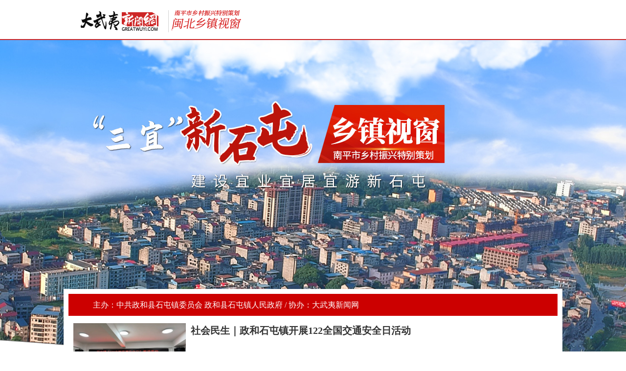

--- FILE ---
content_type: text/html
request_url: https://www.greatwuyi.com/guangg/fjnpzx_zhst_index_2.htm
body_size: 5397
content:
<!DOCTYPE html>
<html>
<head>
	<meta http-equiv="Content-Type" content="text/html; charset=utf-8">
	<meta name="description" content="政和县石屯镇" />
	<meta name="keywords" content="政和县石屯镇" />
	<meta name="filetype" content="1">
	<meta name="publishedtype" content="1">
	<meta name="pagetype" content="2">
	<meta name="catalogs" content="1">
	<meta name="uctk" content="enabled">
    <meta http-equiv="X-UA-Compatible" content="IE=edge,chrome=1">
    <meta name="renderer" content="webkit|ie-comp|ie-stand">
	<title>政和县石屯镇新闻视窗</title>
	<link rel="stylesheet" href="https://www.greatwuyi.com/templateRes/5089-xzhz-zhenghestun/css/default_ljb.css" type="text/css" />
    <script language="javascript" type="text/javascript" src="https://www.greatwuyi.com/templateRes/5089-xzhz-zhenghestun/js/jquery.js"></script>
   <script language="javascript" type="text/javascript" src="https://www.greatwuyi.com/templateRes/5089-xzhz-zhenghestun/js/jquery.tochange.js"></script>
   </head>
<body>

<div id="#wrapper">
<div id="banner">
<div class="banner">
		<div  class="logo">
			<a href="http://www.greatwuyi.com/" target="_blank" ><img src="https://www.greatwuyi.com/templateRes/5089-xzhz-zhenghestun/img/logo.png" width="170" height="60" style="margin-right:10px;" /></a>
            <a href="http://www.greatwuyi.com/zhuant/mulu.htm"  target="_blank" ><img src="https://www.greatwuyi.com/templateRes/5089-xzhz-zhenghestun/img/logo_zb.png" width="200" height="60" /></a>          
		</div>
　</div>
</div>



</div>


<div id="wrapper" style="background:url(https://www.greatwuyi.com/templateRes/5089-xzhz-zhenghestun/img/zhenshitun.jpg) 50% 0px no-repeat; ">

<div class="wrap">
<div class="wrap2">
<div class="main_band">主办：中共政和县石屯镇委员会 政和县石屯镇人民政府    /   协办：大武夷新闻网</div>
<div class="main">


<div id="main_nml">
<div class="lft">
<a href="https://www.greatwuyi.com/guangg/content/202512/03/c1567355.html" target="_blank">
<img src="https://www.greatwuyi.com/guangg/pic/202512/03/2a1ac717-b444-45cc-82db-189832963cc2.jpeg" border="0" width="230" height="140">
</a>
</div>  
<div class="rgt">
<div class="up">
<a href="https://www.greatwuyi.com/guangg/content/202512/03/c1567355.html" target="_blank"  class="h2">社会民生｜政和石屯镇开展122全国交通安全日活动</a>
</div>  
<div class="down1">
<a href="https://www.greatwuyi.com/guangg/content/202512/03/c1567355.html" class="b12" target="_blank" >
12月2日是第十四个全国交通安全日，为有效预防农村道路交通事故，石屯镇联合县直有关部门开展系列宣传活动，将交通安全知识送到群众身边，全力筑牢道路交通安全防线。
</a>
</div>  
<div class="down2 b12">
【来源】:三宜石屯　茶旅小镇　【发布日期】:2025-12-03 12:00:00</div>  
</div> 
</div>
<div id="main_nml">
<div class="lft">
<a href="https://www.greatwuyi.com/guangg/content/202511/24/c1565936.html" target="_blank">
<img src="https://www.greatwuyi.com/guangg/pic/202511/24/5e84e9d7-3038-4da3-8afc-65d46b7cf585.jpeg" border="0" width="230" height="140">
</a>
</div>  
<div class="rgt">
<div class="up">
<a href="https://www.greatwuyi.com/guangg/content/202511/24/c1565936.html" target="_blank"  class="h2">乡镇动态｜政和县石屯镇举办“福小宣·闽北讲习班·政和板凳微宣讲”主题宣讲活动</a>
</div>  
<div class="down1">
<a href="https://www.greatwuyi.com/guangg/content/202511/24/c1565936.html" class="b12" target="_blank" >
为深入学习贯彻党的二十届四中全会精神，推动党的创新理论走进基层、浸润人心，11月21日下午，“福小宣・闽北讲习班・政和板凳微宣讲”活动在石屯镇王山口村青年人才驿站温情开讲。
</a>
</div>  
<div class="down2 b12">
【来源】:三宜石屯 茶旅小镇　【发布日期】:2025-11-24 16:59:18</div>  
</div> 
</div>
<div id="main_nml">
<div class="lft">
<a href="https://www.greatwuyi.com/guangg/content/202511/01/c1563467.html" target="_blank">
<img src="https://www.greatwuyi.com/guangg/pic/202511/01/191b4f07-5d73-45c7-ae6c-79fdd19aa046.jpeg" border="0" width="230" height="140">
</a>
</div>  
<div class="rgt">
<div class="up">
<a href="https://www.greatwuyi.com/guangg/content/202511/01/c1563467.html" target="_blank"  class="h2">社会民生｜政和县石屯镇长城村重阳节活动圆满落幕！义诊、福利、欢乐齐聚，温暖整个深秋</a>
</div>  
<div class="down1">
<a href="https://www.greatwuyi.com/guangg/content/202511/01/c1563467.html" class="b12" target="_blank" >
10月31日周五下午，长城村扩坪篮球场上人头攒动、暖意融融，一场专为村里老人们打造的重阳节系列活动在此热闹举办。
</a>
</div>  
<div class="down2 b12">
【来源】:三宜石屯　茶旅小镇　【发布日期】:2025-11-01 21:00:00</div>  
</div> 
</div>
<div id="main_nml">
<div class="lft">
<a href="https://www.greatwuyi.com/guangg/content/202510/30/c1562820.html" target="_blank">
<img src="https://www.greatwuyi.com/guangg/pic/202510/30/b87fdaa2-200d-403f-8146-1c6d6182d99c.png" border="0" width="230" height="140">
</a>
</div>  
<div class="rgt">
<div class="up">
<a href="https://www.greatwuyi.com/guangg/content/202510/30/c1562820.html" target="_blank"  class="h2">乡镇动态｜石屯“幸福里”互助养老社区，获全国表彰！</a>
</div>  
<div class="down1">
<a href="https://www.greatwuyi.com/guangg/content/202510/30/c1562820.html" class="b12" target="_blank" >
政和县石屯镇“幸福里”互助养老社区被授予“全国敬老文明号”，并作为福建省“全国敬老文明号”唯一代表赴北京参加中华孝亲敬老文化传承创新大会暨全国敬老爱老助老活动评选表彰会议。
</a>
</div>  
<div class="down2 b12">
【来源】:时空政和　【发布日期】:2025-10-30 16:05:47</div>  
</div> 
</div>
<div id="main_nml">
<div class="lft">
<a href="https://www.greatwuyi.com/guangg/content/202510/29/c1562819.html" target="_blank">
<img src="https://www.greatwuyi.com/guangg/pic/202510/29/b1ab8dac-2287-4144-b9de-c1a75e42fe5e.jpg" border="0" width="230" height="140">
</a>
</div>  
<div class="rgt">
<div class="up">
<a href="https://www.greatwuyi.com/guangg/content/202510/29/c1562819.html" target="_blank"  class="h2">乡镇动态｜全国表彰！南平４家集体、４位个人上榜</a>
</div>  
<div class="down1">
<a href="https://www.greatwuyi.com/guangg/content/202510/29/c1562819.html" class="b12" target="_blank" >
10月29日上午，2025年中华孝亲敬老文化传承创新大会暨全国敬老爱老助老活动评选表彰会议在北京召开，对全国“敬老文明号”和全国“敬老爱老助老模范人物”进行表彰。其中，南平４家集体、4位个人受到表彰。
</a>
</div>  
<div class="down2 b12">
【来源】:闽北日报　【发布日期】:2025-10-29 19:00:00</div>  
</div> 
</div>
<div id="main_nml">
<div class="lft">
<a href="https://www.greatwuyi.com/guangg/content/202510/22/c1562269.html" target="_blank">
<img src="https://www.greatwuyi.com/guangg/pic/202510/22/f0d68b17-a194-44c7-91bc-8a9597c92b76.jpeg" border="0" width="230" height="140">
</a>
</div>  
<div class="rgt">
<div class="up">
<a href="https://www.greatwuyi.com/guangg/content/202510/22/c1562269.html" target="_blank"  class="h2">社会民生｜稻浪翻金蔗林甜 特色农业绘就石屯镇乡村振兴新图景</a>
</div>  
<div class="down1">
<a href="https://www.greatwuyi.com/guangg/content/202510/22/c1562269.html" class="b12" target="_blank" >
时值金秋，政和县石屯镇的田野间铺展开一幅动人的丰收画卷：连绵的金色稻浪随风起伏，收割机轰鸣作响，确保颗粒归仓。
</a>
</div>  
<div class="down2 b12">
【来源】:三宜石屯　茶旅小镇　【发布日期】:2025-10-22 10:24:00</div>  
</div> 
</div>
<div id="main_nml">
<div class="lft">
<a href="https://www.greatwuyi.com/guangg/content/202509/30/c1559635.html" target="_blank">
<img src="https://www.greatwuyi.com/guangg/pic/202509/30/9dcbe20e-31d5-4e13-bd4e-0784e603f255.jpg" border="0" width="230" height="140">
</a>
</div>  
<div class="rgt">
<div class="up">
<a href="https://www.greatwuyi.com/guangg/content/202509/30/c1559635.html" target="_blank"  class="h2">《海峡通讯》推出专题，聚焦南平！解锁“幸福里”的幸福密码</a>
</div>  
<div class="down1">
<a href="https://www.greatwuyi.com/guangg/content/202509/30/c1559635.html" class="b12" target="_blank" >
今年以来，多位省领导先后赴南平调研乡镇“幸福里”社区互助养老模式，对其利用闲置资源探索农村新型养老机制给予充分肯定。“幸福里”互助养老模式何以引发如此关注？《海峡通讯》记者近日走访政和县“幸福里”及相关部门……
</a>
</div>  
<div class="down2 b12">
【来源】:闽北日报　【发布日期】:2025-09-30 11:56:10</div>  
</div> 
</div>



<div class="clear"></div>
</div>

<div class="main">
  
<div id="main_nm2">
<div class="lf">
<a href="https://www.greatwuyi.com/guangg/content/202508/30/c1556324.html" class="h3"  target="_blank">·
乡镇动态｜南平：改革创新 “绿”能澎湃
</a>
</div>
<div class="rg b14">
(2025-08-30 09:30:00)
</div>
</div>
<div id="main_nm2">
<div class="lf">
<a href="https://www.greatwuyi.com/guangg/content/202508/27/c1555757.html" class="h3"  target="_blank">·
乡镇动态｜立足三大维度 打造生态新城 ——政和在城市更新、城乡融合、区域...</a>
</div>
<div class="rg b14">
(2025-08-27 16:30:00)
</div>
</div>
<div id="main_nm2">
<div class="lf">
<a href="https://www.greatwuyi.com/guangg/content/202508/15/c1554743.html" class="h3"  target="_blank">·
乡镇动态｜政和石屯镇2025年再生稻头季亩产756.8公斤
</a>
</div>
<div class="rg b14">
(2025-08-15 17:06:26)
</div>
</div>
<div id="main_nm2">
<div class="lf">
<a href="https://www.greatwuyi.com/guangg/content/202508/12/c1554742.html" class="h3"  target="_blank">·
乡镇动态｜村企携手促振兴 全市“万企兴万村”行动暨“回家乡来 助乡村兴”...</a>
</div>
<div class="rg b14">
(2025-08-12 14:55:00)
</div>
</div>
<div id="main_nm2">
<div class="lf">
<a href="https://www.greatwuyi.com/guangg/content/202508/02/c1553957.html" class="h3"  target="_blank">·
社会民生｜政和：葡萄丰收 果香四溢
</a>
</div>
<div class="rg b14">
(2025-08-02 11:55:00)
</div>
</div>
<div id="main_nm2">
<div class="lf">
<a href="https://www.greatwuyi.com/guangg/content/202508/01/c1553960.html" class="h3"  target="_blank">·
社会民生｜政和石屯镇开展“防范和打击‘职业背债人’金融诈骗”专题宣讲活动...</a>
</div>
<div class="rg b14">
(2025-08-01 11:55:00)
</div>
</div>
<div id="main_nm2">
<div class="lf">
<a href="https://www.greatwuyi.com/guangg/content/202507/25/c1553958.html" class="h3"  target="_blank">·
社会民生｜政和石屯镇：送法下乡惠民生，“幸福渠”畔奏响平安曲
</a>
</div>
<div class="rg b14">
(2025-07-25 11:55:00)
</div>
</div>
<div id="main_nm2">
<div class="lf">
<a href="https://www.greatwuyi.com/guangg/content/202507/24/c1553025.html" class="h3"  target="_blank">·
社会民生｜夏日正好！赶一场“幸福集市”，赴一场“人间烟火”
</a>
</div>
<div class="rg b14">
(2025-07-24 18:01:53)
</div>
</div>
<div id="main_nm2">
<div class="lf">
<a href="https://www.greatwuyi.com/guangg/content/202507/14/c1553024.html" class="h3"  target="_blank">·
乡镇动态｜政和石屯镇扎实开展涉水安全隐患排查整治工作
</a>
</div>
<div class="rg b14">
(2025-07-14 11:55:00)
</div>
</div>
<div id="main_nm2">
<div class="lf">
<a href="https://www.greatwuyi.com/guangg/content/202507/11/c1552017.html" class="h3"  target="_blank">·
社会民生｜政和石屯镇：幸福渠畔感恩情，长城村这场家庭故事分享会太暖了！
</a>
</div>
<div class="rg b14">
(2025-07-11 17:10:50)
</div>
</div>
<div id="main_nm2">
<div class="lf">
<a href="https://www.greatwuyi.com/guangg/content/202507/08/c1552015.html" class="h3"  target="_blank">·
乡镇动态｜政和石屯：凝聚青年智慧，共谋乡村文旅发展
</a>
</div>
<div class="rg b14">
(2025-07-08 17:30:00)
</div>
</div>
<div id="main_nm2">
<div class="lf">
<a href="https://www.greatwuyi.com/guangg/content/202507/07/c1552014.html" class="h3"  target="_blank">·
乡镇动态｜政和石屯镇赴周宁县泗桥乡、七步镇、屏南县熙岭乡考察学习
</a>
</div>
<div class="rg b14">
(2025-07-07 10:35:00)
</div>
</div>
<div id="main_nm2">
<div class="lf">
<a href="https://www.greatwuyi.com/guangg/content/202507/03/c1552013.html" class="h3"  target="_blank">·
乡镇动态｜政和石屯镇：巧借“七一”主题党日活动，开展平安建设宣传
</a>
</div>
<div class="rg b14">
(2025-07-03 18:35:00)
</div>
</div>
<div id="main_nm2">
<div class="lf">
<a href="https://www.greatwuyi.com/guangg/content/202507/03/c1551376.html" class="h3"  target="_blank">·
乡镇要闻｜政和石屯镇开展“七一”系列主题活动
</a>
</div>
<div class="rg b14">
(2025-07-03 17:16:41)
</div>
</div>
<div id="main_nm2">
<div class="lf">
<a href="https://www.greatwuyi.com/guangg/content/202506/26/c1551068.html" class="h3"  target="_blank">·
社会民生｜政和石屯镇：网格姐妹花 携手齐绽放
</a>
</div>
<div class="rg b14">
(2025-06-26 19:55:00)
</div>
</div>
<div id="main_nm2">
<div class="lf">
<a href="https://www.greatwuyi.com/guangg/content/202506/26/c1551067.html" class="h3"  target="_blank">·
社会民生｜政和石屯镇开展6·26国际禁毒日宣传活动
</a>
</div>
<div class="rg b14">
(2025-06-26 19:10:00)
</div>
</div>
<div id="main_nm2">
<div class="lf">
<a href="https://www.greatwuyi.com/guangg/content/202506/16/c1550421.html" class="h3"  target="_blank">·
社会民生｜石屯镇持续开展平安建设“夜宣传”活动
</a>
</div>
<div class="rg b14">
(2025-06-16 19:55:00)
</div>
</div>
<div id="main_nm2">
<div class="lf">
<a href="https://www.greatwuyi.com/guangg/content/202506/09/c1549448.html" class="h3"  target="_blank">·
乡镇动态｜石屯镇开展乡村振兴资金使用监管和农村集体“三资”管理突出问题专...</a>
</div>
<div class="rg b14">
(2025-06-09 17:47:55)
</div>
</div>
<div id="main_nm2">
<div class="lf">
<a href="https://www.greatwuyi.com/guangg/content/202506/06/c1549447.html" class="h3"  target="_blank">·
社会民生｜政和县石屯镇开展平安建设“夜宣传”活动
</a>
</div>
<div class="rg b14">
(2025-06-06 18:55:00)
</div>
</div>
<div id="main_nm2">
<div class="lf">
<a href="https://www.greatwuyi.com/guangg/content/202506/05/c1549446.html" class="h3"  target="_blank">·
乡镇动态｜石屯镇西津村举行“森林生态银行”股份合作造林签约仪式
</a>
</div>
<div class="rg b14">
(2025-06-05 09:10:00)
</div>
</div>
<div id="main_nm2">
<div class="lf">
<a href="https://www.greatwuyi.com/guangg/content/202505/30/c1549444.html" class="h3"  target="_blank">·
社会民生｜石屯镇携手《政协天地》杂志采编部巾帼文明岗开展“福行八闽 情暖...</a>
</div>
<div class="rg b14">
(2025-05-30 09:30:00)
</div>
</div>
<div id="main_nm2">
<div class="lf">
<a href="https://www.greatwuyi.com/guangg/content/202505/30/c1549443.html" class="h3"  target="_blank">·
乡镇动态｜政和县石屯镇青年干部能力提升班开课
</a>
</div>
<div class="rg b14">
(2025-05-30 08:55:00)
</div>
</div>
<div id="main_nm2">
<div class="lf">
<a href="https://www.greatwuyi.com/guangg/content/202505/11/c1548311.html" class="h3"  target="_blank">·
乡镇动态｜石屯镇召开2025年基干民兵集结点验大会
</a>
</div>
<div class="rg b14">
(2025-05-11 19:15:00)
</div>
</div>
<div id="main_nm2">
<div class="lf">
<a href="https://www.greatwuyi.com/guangg/content/202505/07/c1547728.html" class="h3"  target="_blank">·
社会民生｜政和县石屯镇开展“共有产权”购房政策解读宣传活动
</a>
</div>
<div class="rg b14">
(2025-05-07 11:55:00)
</div>
</div>
<div id="main_nm2">
<div class="lf">
<a href="https://www.greatwuyi.com/guangg/content/202504/30/c1546861.html" class="h3"  target="_blank">·
社会民生｜石屯镇开展五一节前各领域安全检查
</a>
</div>
<div class="rg b14">
(2025-04-30 19:15:00)
</div>
</div>
<ul pages='6' current='2' class='pages'><li class='page-previous'><a href='https://www.greatwuyi.com/guangg/fjnpzx_zhst_index.htm'>上一页</a></li><li class='page page1'><a href='https://www.greatwuyi.com/guangg/fjnpzx_zhst_index.htm'>1</a></li><li class='page page2 page-active'><a href='javascript:void(0)'>2</a></li><li class='page page3'><a href='https://www.greatwuyi.com/guangg/fjnpzx_zhst_index_3.htm'>3</a></li><li class='page page4'><a href='https://www.greatwuyi.com/guangg/fjnpzx_zhst_index_4.htm'>4</a></li><li class='page page5'><a href='https://www.greatwuyi.com/guangg/fjnpzx_zhst_index_5.htm'>5</a></li><li class='page page6'><a href='https://www.greatwuyi.com/guangg/fjnpzx_zhst_index_6.htm'>6</a></li><li class='page-next'><a href='https://www.greatwuyi.com/guangg/fjnpzx_zhst_index_3.htm'>下一页</a></li></ul>
<script>
str="<li class='page'>...</li>";
pages=$("ul.pages").attr("pages"); 
cur=$(".page-active").text();
cur=Number(cur); //转为数字
      if (pages>10){
             $("li.page").hide();
             $("li.page-previous").show();
             $("li.page-next").show();
             $("li.page1").show();
             if (cur>4 && cur<(pages-4)){
                    $("li.page"+(cur-3)).show();
                    $("li.page"+(cur-2)).show();
                    $("li.page"+(cur-1)).show();
                    $("li.page-active").show();
                    $("li.page"+(cur+1)).show();
                    $("li.page"+(cur+2)).show();
                    $("li.page"+(cur+3)).show();
                    $("li.page"+pages).show();
                    $("li.page1").after(str);
                    $("li.page"+pages).before(str);
             }else if(cur<=4){
                    $("li.page1").show();
                    $("li.page2").show();
                    $("li.page3").show();
                    $("li.page4").show();
                    $("li.page5").show();
                    $("li.page6").show();
                    $("li.page7").show();
                    $("li.page8").show();
                    $("li.page"+pages).show();
                    $("li.page"+pages).before(str);
             }else{
                    $("li.page"+(pages-7)).show();
                    $("li.page"+(pages-6)).show();
                    $("li.page"+(pages-5)).show();
                    $("li.page"+(pages-4)).show();
                    $("li.page"+(pages-3)).show();
                    $("li.page"+(pages-2)).show();
                    $("li.page"+(pages-1)).show();
                    $("li.page"+(pages)).show();
                    $("li.page"+pages).show();
                    $("li.page1").after(str);
             }
             
      }
</script>
<div class="clear"></div>
</div>




</div>
</div>
</div>




</div>
<div class="clear"></div>
<div id="food">
<div class="food">

<div class="lef">
<ul>
<li>Copyright © 2020 GREATWUYI.COM All Rights Reserved 大武夷新闻网版权所有，未经授权不得转载或建立镜像</li>
<li>福建省互联网新闻信息服务许可证[35120180004] 闽ICP备2025111799号</li>
<li>违法和不良信息举报电话：0599-8868501  举报邮箱:wlzx@mbdaily.cn  福建省新闻道德委举报电话：0591-87275327 </li>
<li>全国非法网络公关工商部门举报：010-88650507(白)010-68022771(夜) 扫黄打非举报电话：12390 </li>
<li>单位地址：福建省南平市延平区梅峰路45号报业大厦7层 广告热线：0599-8868501</li>
</ul>

</div>


<div class="rgh">
<ul>
 <li><a   href="http://www.cyberpolice.cn/wfjb/" class="b12">网络违法犯罪举报网站</a></li>
  <li><a   href="https://www.12377.cn/" class="b12">违法与不良信息举报中心</a></li>
   <li><a   href="https://www.12321.cn/" class="b12">12321网络不良信息与垃圾信息举报受理中心</a></li>
    <li><a   href="https://dxss.miit.gov.cn/" class="b12">工业和信息化部电信用户申诉受理中心</a></li>
     <li><a   href="http://jbts.mct.gov.cn/" class="b12">12318全国文化市场举报网站</a></li>
</ul>
</div>

</div>
<div class="clear"></div>
<div class="food2">
<a href="" ><img src="https://www.greatwuyi.com/templateRes/5089-xzhz-zhenghestun/img/blue.png" ></a>
<a href="" ><img src="https://www.greatwuyi.com/templateRes/5089-xzhz-zhenghestun/img/youhai.png" ></a>
<a href="" ><img src="https://www.greatwuyi.com/templateRes/5089-xzhz-zhenghestun/img/bqbh.png" ></a>
</div>
</div>


</body>
</html>


--- FILE ---
content_type: text/css
request_url: https://www.greatwuyi.com/templateRes/5089-xzhz-zhenghestun/css/default_ljb.css
body_size: 1983
content:
@charset "utf-8";
body{padding:0;margin:0;background:#FFF; font-family:'Microsoft YaHei'; width:100%;text-align:center;min-width:1200px;}
.clear{clear:both;}
.bd1{border:1px solid #E7E7E7;}




#wrapper{width:100%;float:left;text-align:center; background-color:#FFF;min-width:1200px; padding-bottom:120px; }
#banner{width:100%; height:80px;  margin:0 auto;  border-bottom:#CC2626 solid 2px;min-width:1200px;  }
.banner{width:1000px; height:80px;  margin:0 auto; text-align:left;  }

.wrap{width:100%; height:auto; padding-top:510px;}
.wrap2{width:1010px; margin:0 auto; padding:5px; height:auto; background-color:#FFF;}


.banner .logo{float:left; height:70px; margin-top:10px; margin-left:20PX;}
.banner .logo img{ height:auto;border:0;}

.header .nav{width:1000px; height:40px; margin-top:360px; text-align:center; }


#header{width:100%; height:500px;margin:0 auto;}
#header .header{width:1200px;height:500px; margin:0 auto; padding:0;}

.main { width:1000px; text-align:center;margin:0px auto; clear:both; background-color:#FFF;  }

.main_ad{width:880px; height:25px; margin:5px; padding:5px; float:left; text-align:left; display:inline;background-color:#d12f30; }

.main_band {width:950px; height:45px; text-align:left;margin:5px auto;line-height:45px;background-color:#C00; color:#FFF; padding-left:50px;}
.main_band  a{width:100px; height:30px;text-align:center; margin:0 10px; }



#main_nml { width:980px; height:140px; margin:10px; float:left; border-bottom:#DDDDDD dashed 1px;}
#main_nml .lft{ width:230px; height:140px; float:left;  margin:0;}
#main_nml .rgt{ width:740px; height:140px; float:right;  margin:0;}
#main_nml .rgt .up{ width:740px; height:60px; float:right;  margin:0; text-align:left; margin-bottom:10px;}
#main_nml .rgt .down1{ width:740px; height:40px; float:right;  margin:0; text-align:left;}
#main_nml .rgt .down2{ width:740px; height:20px; float:right;  margin:0; text-align:left;}
#main_nml .rgt .down2 a{font-size:14px;color:#1F1F1F;text-decoration:none;cursor:default;}

#main_nm2 { width:980px; min-height:40px; margin:10px; float:left; border-bottom:#DDDDDD dashed 1px; text-align:left; padding:0;}
#main_nm2 .lf{width:800px; min-height:40px; float:left; text-align:left;}
#main_nm2 .rg{width:170px; min-height:40px; float:right; text-align:right;}


/* 页码*/
.pages{ font-size:14px; padding:0; text-align:center;margin:40px auto; width:700px; height:40px; clear:both; padding:20px 0;}
.pages ul{padding:0; text-align:center;margin:40px auto; width:700px; height:40px; clear:both;list-style:none; }
.pages li{float:left;margin-right:6px; list-style:none;}
.page-previous a{background-color:#fff;border:1px solid #e4e4e4;border-radius:5px; padding:7px 14px;color:#333;text-decoration:none;}
.page-next a{background-color: #fff;border: 1px solid #e4e4e4;border-radius:5px; padding:7px 14px; color:#333;text-decoration:none;}
.page a{background-color: #f5f5f5;border: 1px solid #d7d7d7;border-radius:5px;color:#333;cursor: pointer;padding:7px 14px;text-decoration: none;}
.page a:hover,.page-active a{background-color: #cc2a1d;border: 1px solid #cc2a1d; color: #FFFFFF;}


.content_l3{ border-bottom: 1px solid #E3E3E3; border-left: 1px solid #E3E3E3;  border-right: 1px solid #E3E3E3;float: left; width:875px; height:1500px;}
#news_list{ margin: 10px; _margin: 5px; padding: 0px; }
.list_2_l22 {padding-bottom: 0px; padding-left: 0px; width: 92%; padding-right: 0px; margin-left: auto; font-size: 14px; margin-right: auto; padding-top:30px}




#copyright{width:100%;float:left;text-align:left;margin:0 auto; background-color:#CD2626; padding-top:20px;}
.copyright{width:1000px; height:25px; text-align:center; margin:0 auto; min-width:1200px;}



#food{width:100%; margin:0 auto; min-height:300px; margin-top:40px;padding:0;}
.food{width:1000px; margin:0 auto; height:180px; background-color:#f4f4f4; padding-top:20px;}
.food2{width:1000px; margin:0 auto; height:120px; background-color:#f4f4f4; text-align:center;}
.food .lef{width:660px; height:180px; float:left;padding:0; margin:0;}
.food .rgh{width:330px; height:180px; float:right;  border-left:1px solid #E7E7E7;padding:0; margin:0;}
.food  ul{list-style-type:none; list-style:none; padding:0; margin:0;}
.food .lef ul li{width:630px; height:30px; float:right;font-size:12px;color:#1F1F1F;line-height:20px; text-align:right; list-style:none; }
.food .rgh ul li{width:300px; height:30px; float:right;font-size:12px;color:#1F1F1F;line-height:20px; text-align:left; list-style-type:none; list-style:none; padding:0;}


/*字体*/


.b12,.b12:link,.b12:visited,.b12:hover{font-size:12px;color:#1F1F1F;text-decoration:none;cursor:default;  }
.b12:hover{ color:#CD3333; cursor:pointer;}

.b14,.b14:link,.b14:visited,.b14:hover{font-size:16px;color:#1F1F1F;text-decoration:none;}
.b14:hover{ color:#CD3333; cursor:pointer;}

.b14_zw,.b14_zw:link,.b14_zw:visited,.b14_zw:hover{font-size:14px;color:#1F1F1F;text-decoration:none;}
.b14_zw:hover{ color:#CD3333; cursor:pointer;}

.b14_t,.b14_t:link,.b14_t:visited,.b14_t:hover{font-size:16px;color:#1F1F1F;text-decoration:none; line-height:20px;  }
.b14_t :hover{ color:#CD3333; cursor:pointer;}

.b16,.b16:link,.b16:visited {font-size:16px;color:#1F1F1F;text-decoration:none;}
.b16:hover{font-size:16px;color:#CD3333;cursor:pointer;text-decoration:underline;}

.b16_b,.b16_b:link,.b16_b:visited,.b16_b:hover{font-size:16px;color:#1F1F1F;text-decoration:none; font-weight:bold;}
.b16_b:hover{ color:#CD3333; cursor:pointer;}

.b16_nav,.b16_nav:link,.b16_nav:visited,.b16_nav:hover{font-size:16px;color:#1A1A1A;text-decoration:none;font-weight:bold; }
.b16_nav:hover{color:#CD3333; cursor:pointer;}

.b18,.b18:link,.b18:visited,.b18:hover{font-size:16px;color:#1F1F1F;text-decoration:none; line-height:30px;}
.b18:hover{text-decoration:underline; color:#CD3333; cursor:pointer;}

.b18_b,.b18_b:link,.b18_b:visited,.b18_b:hover{font-size:18px;letter-spacing:1px;color:#1F1F1F;text-decoration:none; font-weight:bold;line-height:30px;}
.b18_b :hover{text-decoration:underline; color:#CD3333; cursor:pointer;}



.blue14,.blue14:link,.blue14:visited,.blue14:hover{font-size:16px;color:#0099FF;text-decoration:none;   font-weight:bold;}
.blue14:hover{color:#CD3333; cursor:pointer;}


.red14,.red14:link,.red14:visited,.red14:hover{font-size:16px;color:#CD3333;text-decoration:none;   font-weight:bold;}
.red14:hover{color:#CD3333; cursor:pointer;}

.red18_nav,.red18_nav:link,.red18_nav:visited,.bred18_nav:hover{font-size:18px;letter-spacing:1px;color:#CD3333;text-decoration:none; font-weight:bold;}
.red18_nav:hover{text-decoration:underline; cursor:pointer;}


.r16,.r16:link,.r16:visited,.r16:hover{font-size:16px;color:#CD3333;text-decoration:none;  }
.r16:hover{text-decoration:underline; cursor:pointer;}



.w12,.w12:link,.w12:visited,.w12:hover{font-size:14px;letter-spacing:1px;color:#FFF;text-decoration:none; cursor:default; }
.w12 :hover{text-decoration:underline; cursor:pointer;}

.w14,.w14:link,.w14 :visited,.w14:hover{font-size:14px;letter-spacing:1px;color:#FFF;text-decoration:none;  cursor:default;  }
.w14 :hover{text-decoration:underline; cursor:pointer;}

.w16,.w16 :link,.w16 :visited,.w16:hover{font-size:14px;color:#FFF;text-decoration:none;cursor:default;}
.w16 :hover{text-decoration:underline; cursor:pointer;}

.w18_b,.w18_b:link,.w18_b:visited,.w18_b:hover{font-size:18px;letter-spacing:2px;color:#FFF;text-decoration:none; line-height:30px; padding:0; font-weight:bold;}
.w18_b:hover{text-decoration:underline;cursor:pointer;}



.hui12,.hui12:link,.hui12:visited,.hui12:hover{font-size:12px;text-align:left;color:#525252;text-decoration:none; }
.hui12:hover{color:#CD3333; cursor:pointer;}

.hui16,.hui16:link,.hui16:visited,.hui16:hover{font-size:14px;letter-spacing:1px;text-align:left;color:#525252;text-decoration:none; clear:both;}
.hui16:hover{color:#CD3333; cursor:pointer;}


.bar_news,.bar_news:link,.bar_news:visited,.bar_news:hover{font-size:16px;color:#424242;text-decoration:none;font-weight:bold; }
.bar_news:hover{ color:#CD3333; cursor:pointer;}



h1,.h1,.h1:link,.h1:visited,.h1:hover{font-size:30px;text-decoration:none;color:#333333; }
.h1:hover{color:#CD3333; cursor:pointer;}

h2,.h2,.h2:link,.h2:visited,.h2:hover{font-size:20px;text-decoration:none;color:#333333; font-weight:bold;line-height:30px;}
.h2:hover{color:#CD3333; cursor:pointer;}

h3,.h3,.h3:link,.h3:visited,.h3:hover{font-size:20px;text-decoration:none;color:#333333;}
.h3:hover{color:#CD3333; cursor:pointer;}


hny,.hny,.hny:link,.hny:visited,.hny:hover{font-size:34px;text-decoration:none;color:#FC0;letter-spacing:2px; font-weight:bold;}
.hny:hover{color:#FFF; cursor:pointer;}

.hny_1,.hny_1:hover{height:40px;width: 450px;margin-left:270px;margin-right:270px;}
.hny:hover{color:#FFF; cursor:pointer;}


h4,.h4,.h4:link,.h4:visited,.h4:hover{font-size:16px;text-decoration:none;color:#FFF;letter-spacing:1px;}
.h4 :hover{text-decoration:underline;cursor:pointer;}

h5,.h5,.h5:link,.h5:visited,.h5:hover{font-size:16px;text-decoration:none;color:#FFF; margin:10px 0 0 0;}
.h5:hover{text-decoration:underline;cursor:pointer;}

.b14_bc{ color:#000; font-size:14px;}